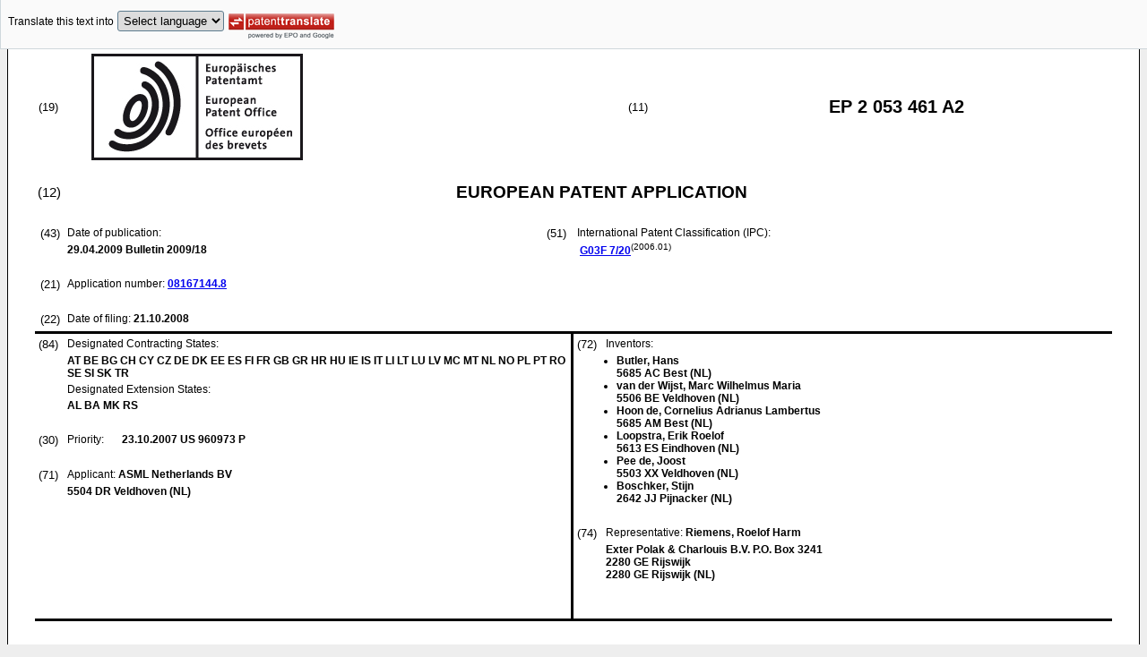

--- FILE ---
content_type: text/html
request_url: https://data.epo.org/publication-server/rest/v1.2/publication-dates/20090429/patents/EP2053461NWA2/document.html
body_size: 14915
content:
<!DOCTYPE html
  PUBLIC "-//W3C//DTD HTML 4.01 Transitional//EN" "http://www.w3.org/TR/html4/loose.dtd">
<html>
   <head>
      <meta http-equiv="Content-Type" content="text/html; charset=UTF-8">
      <meta name="description" content="Lithographic apparatus having an active damping subassembly. - Patent 2053461">
      <title>Lithographic apparatus having an active damping subassembly. - Patent 2053461</title>
      <link rel="stylesheet" type="text/css" href="https://data.epo.org/publication-server/css/ep-patent.css"><script type="text/javascript" src="https://data.epo.org/publication-server/js/resources.js"></script><script type="text/javascript" src="https://data.epo.org/publication-server/js/third-party/eventsource.0.0.12.min.js"></script><script type="text/javascript" src="https://data.epo.org/publication-server/js/third-party/jquery-1.9.0.min.js"></script><script type="text/javascript" src="https://data.epo.org/publication-server/js/third-party/jquery.i18n.properties-min-1.0.9.js"></script><script type="text/javascript" src="https://data.epo.org/publication-server/js/machine-translation-min-1.8.3.js"></script><script type="text/javascript">
            
        // The resources.js has generated a "language" variable in the global scope containing the user's interface language.
        $(document).ready(function () {
          // The Publication Server provides its own proxy to the translation service.
	epo.translate.configuration.serviceUrl = "https://data.epo.org/publication-server/pt";
        // Display the Publication Server disclaimer in the toolbar only in maximized view
        epo.translate.configuration.disclaimer = ! ! epo.util.UriUtils.getParameterByName("disclaimer");
        // Define event handlers in order to notify the publication server wrapping page about user actions in the toolbar in the iframe
        var handlers = {
          onToolbarInitialized: function (disclaimer) {
            if (! ! parent && ! ! parent.onToolbarInitialized) {
              parent.onToolbarInitialized(disclaimer);
            }
          },
          onTranslationReset: function (disclaimer) {
            if (! ! parent && ! ! parent.onTranslationReset) {
              parent.onTranslationReset(disclaimer);
            }
          },
          onTranslationStarted: function (language, disclaimer) {
            if (! ! parent && ! ! parent.onTranslationStarted) {
              parent.onTranslationStarted(language, disclaimer);
            }
          }
        };
	var path = "2009/18/DOC/EPNWA2/EP08167144NWA2/EP08167144NWA2.xml";
  var lang = "en";
	// EPO provides the translate image
	//epo.translate.configuration.translateImageUrl = "https://data.epo.org/publication-server/proxy/https://www.epo.org/images/epo_google_translate.gif";
        // Initialize the EPO machine translation toolbar
        new epo.translate.MachineTranslation(path, lang, null, $, "epo_translation_toolbar", "patent-content", language, handlers).initialize();
});

        </script></head>
   <body class="t1" lang="en">
      <div id="epo_translation_toolbar"></div>
      <div id="patent-content">
         <table width="100%">
            <tr>
               <td width="55%">
                  <table width="100%" cellspacing="0">
                     <tbody>
                        <tr>
                           <td valign="middle" class="ci2 skiptranslate">(19)</td>
                           <td valign="middle" class="skiptranslate"><img src="https://data.epo.org/publication-server/img/EPO_BL_WORD.jpg"></td>
                        </tr>
                     </tbody>
                  </table>
               </td>
               <td width="5%" class="ci2 skiptranslate">(11)</td>
               <td width="40%" class="inid_11 skiptranslate">EP&nbsp;2&nbsp;053&nbsp;461&nbsp;A2</td>
            </tr>
         </table><br><table width="100%">
            <tr>
               <td width="5%" class="ci1 skiptranslate">(12)</td>
               <td width="95%" class="inid_12">EUROPEAN PATENT APPLICATION</td>
            </tr>
         </table><br><table width="100%">
            <tr>
               <td class="t2c1">
                  <table width="100%">
                     <tr>
                        <td valign="top" width="5%" class="ci2 skiptranslate">(43)</td>
                        <td valign="top" width="95%" class="t2">Date of publication:</td>
                     </tr>
                     <tr>
                        <td></td>
                        <td class="t2 bold skiptranslate"><span class="skiptranslate">29.04.2009</span>&nbsp;Bulletin&nbsp;2009/18</td>
                     </tr>
                  </table><br><table width="100%">
                     <tr>
                        <td valign="top" width="5%" class="ci2 skiptranslate">(21)</td>
                        <td valign="top" width="95%" class="t2">Application number: <span class="bold skiptranslate"><a href="https://register.epo.org/application?number=EP08167144&amp;tab=main&amp;lng=en" TARGET="_blank">08167144.8</a></span></td>
                     </tr>
                  </table><br><table width="100%">
                     <tr>
                        <td valign="top" width="5%" class="ci2 skiptranslate">(22)</td>
                        <td valign="top" width="95%" class="t2">Date of filing:<span class="bold skiptranslate">&nbsp;<span class="skiptranslate">21.10.2008</span></span></td>
                     </tr>
                  </table>
               </td>
               <td class="t2c2">
                  <table width="100%">
                     <tr>
                        <td valign="top" width="5%" class="ci2 skiptranslate">(51)</td>
                        <td valign="top" width="95%" class="t2">International Patent Classification (IPC):&nbsp;
                           <table width="100%">
                              <tr>
                                 <td valign="top" width="50%" class="t2 skiptranslate"><span style="font-weight:bold"><a href="http://www.wipo.int/ipcpub/?level=a&amp;lang=en&amp;symbol=G03F0007200000&amp;priorityorder=yes&amp;refresh=page&amp;version=20060101" target="_blank">G03F<span class="tps">&nbsp;</span>7/20</a></span><sup>(2006.01)</sup><br></td>
                                 <td valign="top" width="50%" class="t2 skiptranslate"></td>
                              </tr>
                           </table>
                        </td>
                     </tr>
                  </table>
               </td>
            </tr>
         </table>
         <table width="100%" cellspacing="0">
            <tr>
               <td valign="top" width="50%" cellspacing="0" style="border-top:3px solid black; border-right:3px solid black">
                  <table width="100%">
                     <tr>
                        <td valign="top" width="5%" class="ci2 skiptranslate">(84)</td>
                        <td valign="top" width="95%" class="t2">Designated Contracting States:</td>
                     </tr>
                     <tr>
                        <td></td>
                        <td class="t2 bold skiptranslate">AT BE BG CH CY CZ DE DK EE ES FI FR GB GR HR HU IE IS IT LI LT LU LV MC MT NL NO PL
                           PT RO SE SI SK TR </td>
                     </tr>
                     <tr>
                        <td></td>
                        <td class="t2">Designated Extension States:</td>
                     </tr>
                     <tr>
                        <td></td>
                        <td class="t2 bold skiptranslate">AL BA MK RS </td>
                     </tr>
                  </table><br><table width="100%">
                     <tr>
                        <td valign="top" width="5%" class="ci2 skiptranslate">(30)</td>
                        <td valign="top" width="10%" class="t2">Priority:</td>
                        <td width="85%" valign="top" class="t2 bold skiptranslate"><span class="skiptranslate">23.10.2007</span>&nbsp;US&nbsp;960973 P<br></td>
                     </tr>
                  </table><br><table width="100%">
                     <tr>
                        <td valign="top" width="5%" class="ci2 skiptranslate">(71)</td>
                        <td valign="top" width="95%" class="t2">Applicant: <span class="bold skiptranslate">ASML Netherlands BV</span></td>
                     </tr>
                     <tr>
                        <td></td>
                        <td class="t2 bold skiptranslate">5504 DR  Veldhoven&nbsp;(NL)</td>
                     </tr>
                  </table><br></td>
               <td valign="top" width="50%" style="border-top:3px solid black">
                  <table width="100%">
                     <tr>
                        <td valign="top" width="5%" class="ci2 skiptranslate">(72)</td>
                        <td valign="top" width="95%" class="t2">Inventors:</td>
                     </tr>
                     <tr>
                        <td></td>
                        <td class="t2 bold skiptranslate">
                           <ul class="li2">
                              <li>Butler, Hans<br>5685 AC Best&nbsp;(NL)</li>
                              <li>van der Wijst, Marc Wilhelmus Maria<br>5506 BE Veldhoven&nbsp;(NL)</li>
                              <li>Hoon de, Cornelius Adrianus Lambertus<br>5685 AM Best&nbsp;(NL)</li>
                              <li>Loopstra, Erik Roelof<br>5613 ES Eindhoven&nbsp;(NL)</li>
                              <li>Pee de, Joost<br>5503 XX Veldhoven&nbsp;(NL)</li>
                              <li>Boschker, Stijn<br>2642 JJ Pijnacker&nbsp;(NL)</li>
                           </ul>
                        </td>
                     </tr>
                  </table><br><table width="100%">
                     <tr>
                        <td valign="top" width="5%" class="ci2 skiptranslate">(74)</td>
                        <td valign="top" width="95%" class="t2">Representative: <span class="bold skiptranslate">Riemens, Roelof Harm&nbsp;</span></td>
                     </tr>
                     <tr>
                        <td></td>
                        <td class="t2 bold skiptranslate">Exter Polak &amp; Charlouis B.V. 
                           P.O. Box 3241<br>2280 GE  Rijswijk<br>2280 GE  Rijswijk&nbsp;(NL)</td>
                     </tr>
                  </table><br></td>
            </tr>
            <tr>
               <td style="border-bottom:3px solid black; border-right:3px solid black ">&nbsp;</td>
               <td valign="bottom" style="border-bottom:3px solid black">&nbsp;</td>
            </tr>
         </table>
         <div><br><br><table width="100%">
               <tr>
                  <td width="5%" class="ci1 skiptranslate">(54)</td>
                  <td class="t1 bold">Lithographic apparatus having an active damping subassembly.</td>
               </tr>
            </table><br><br></div>
         <div>
            <table width="100%">
               <tr>
                  <td width="50%" class="t2"><span class="ci2 skiptranslate"><a name="ABSTRACT">(57)</a></span>&nbsp;A lithographic apparatus includes a projection system to project a patterned radiation
                     beam onto a substrate, and a damping system to dampen a vibration of at least part
                     of the projection system, the damping system including an interface damping mass and
                     an active damping subsystem to dampen a vibration of at least part of the interface
                     damping mass, the interface damping mass connected to the projection system, and the
                     active damping subsystem connected to the interface damping mass, the active damping
                     subsystem including a sensor to measure a position quantity of the interface damping
                     mass and an actuator to exert a force on the interface damping mass based on a signal
                     provided by the sensor. The damping system further includes an interface damping device
                     connected to the interface damping mass and configured to damp a movement of the interface
                     damping mass at an eigenfrequency of the interface damping mass.
                     <br></td>
                  <td><br><img src="https://data.epo.org/publication-server/image?imagePath=2009/18/DOC/EPNWA2/EP08167144NWA2/imgaf001" height="260" width="309"><br></td>
               </tr>
            </table>
         </div>
         <div data-part="description" lang="en">
            <div lang="en"><br><br><a name="DESCRIPTION"><span class="bold">Description</span></a><br><br></div>
            <p style="font-weight:bold">BACKGROUND</p><br><p style="font-weight:bold"><span style="font-weight:bold">Field of the Invention</span></p><br><div><br><span style="font-weight:bold" class="skiptranslate"><a name="p0001"></a>[0001]</span>&nbsp;The present invention relates to a lithographic apparatus and to a projection assembly
               having an improved active damping.<br></div>
            <p style="font-weight:bold"><span style="font-weight:bold">Description of the Related Art</span></p><br><div><br><span style="font-weight:bold" class="skiptranslate"><a name="p0002"></a>[0002]</span>&nbsp;A lithographic apparatus is a machine that applies a desired pattern onto a substrate,
               usually onto a target portion of the substrate. A lithographic apparatus can be used,
               for example, in the manufacture of integrated circuits (ICs). In such a case, a patterning
               device, which is alternatively referred to as a mask or a reticle, may be used to
               generate a circuit pattern to be formed on an individual layer of the IC. This pattern
               can be transferred onto a target portion (e.g. including part of, one, or several
               dies) on a substrate (e.g. a silicon wafer). Transfer of the pattern is typically
               via imaging onto a layer of radiation-sensitive material (resist) provided on the
               substrate. In general, a single substrate will contain a network of adjacent target
               portions that are successively patterned. Conventional lithographic apparatus include
               so-called steppers, in which each target portion is irradiated by exposing an entire
               pattern onto the target portion at once, and so-called scanners, in which each target
               portion is irradiated by scanning the pattern through a radiation beam in a given
               direction (the "scanning"-direction) while synchronously scanning the substrate parallel
               or anti-parallel to this direction. It is also possible to transfer the pattern from
               the patterning device to the substrate by imprinting the pattern onto the substrate.<br></div>
            <div><br><span style="font-weight:bold" class="skiptranslate"><a name="p0003"></a>[0003]</span>&nbsp;The high accuracy and high resolution currently aimed at in lithography may require
               an accurate positioning of parts of the lithographic apparatus such as the reticle
               stage to hold the patterning device (e.g. mask), the projection system and the substrate
               table to hold the substrate, with respect to each other. Apart from the positioning
               of e.g. the reticle stage and the substrate table, this also poses requirements on
               the projection system. The projection system in current implementations may consist
               of a carrying structure, such as a lens mount (in case of transmissive optics) or
               a mirror frame (in case of reflective optics) and a plurality of optical elements
               such as lens elements, mirrors, etc. In operation, the projection system may be subject
               to vibrations due to a plurality of causes. As an example, movements of parts in the
               lithographic apparatus may result in vibrations of a frame to which the projection
               system is attached, a movement of a stage such as the substrate stage or the reticle
               stage, or accelerations/decelerations thereof, which may result in a gas stream and/or
               turbulence and/or acoustic waves affecting the projection system. Such disturbances
               may result in vibrations of the projection system as a whole or of parts thereof.
               By such vibrations, displacements of lens elements or mirrors may be caused, which
               may in turn result in an imaging error, i.e. an error in the projection of the pattern
               on the substrate.<br></div>
            <div><br><span style="font-weight:bold" class="skiptranslate"><a name="p0004"></a>[0004]</span>&nbsp;Commonly, a damping system is provided to dampen vibrations of the projection system
               or parts thereof. Thereto, a damping system may be provided as known in many forms.
               In a configuration, the damping system may include an interface damping mass to absorb
               vibrations of at least part of the projection system, as well as an active damping
               subsystem to dampen a vibration of at least part of the interface damping mass. With
               this, the interface damping mass is connected to the projection system, and the active
               damping subsystem is connected to the interface damping mass. In this document, the
               term active damping system is to be understood as a damping system which includes
               a sensor to detect an effect of a vibration (e.g. a position sensor, velocity sensor,
               acceleration sensor, etc) and an actuator to act on the structure to be damped or
               a part thereof, the actuator being driven by e.g. a controller in dependency of a
               signal provided by the sensor. By driving the actuator in dependency of the signal
               provided by the sensor, an effect of vibrations on the projection system and/or the
               interface damping mass connected therewith, may be reduced or cancelled to a certain
               extent. An example of such an active damping system may be provided by a feedback
               loop: the sensor to provide a position quantity, such as a position, speed, acceleration,
               jerk, etc of the interface damping mass or a part thereof, the controller being provided
               with the position quantity and generating a controller output signal to drive the
               actuator, the actuator in turn acting on the interface damping mass or the part thereof
               so that a feedback loop is provided. The controller may be formed by any type of controller
               and may be implemented in the software to be executed by a microprocessor, microcontroller,
               or any other programmable device, or may be implemented by dedicated hardware.<br></div>
            <div><br><span style="font-weight:bold" class="skiptranslate"><a name="p0005"></a>[0005]</span>&nbsp;It is desirable to stabilize the feedback loop, i.e. to achieve a frequency behavior
               of the feedback loop wherein internal resonances are prevented. At the same time,
               a high bandwidth of the active damping system is desired, as a high bandwidth of the
               active damping system will allow to suppress vibrations within such high bandwidth.
               Due to the ever increasing demands on speed of the lithographic apparatus, movements
               in the lithographic apparatus tend to take place at a higher speed and consequently
               involving faster transients, which may result in a generation of vibrations at increasingly
               higher frequencies. Therefore, a demand comes forward towards a higher bandwidth of
               the active damping system. For the damping system to work properly, the interface
               damping mass needs to behave like a rigid body over a very large frequency range.
               However, the interface damping mass, for example a solid block of steel or other material,
               already has internal dynamic behavior. If for example the interface damping mass weighs
               10 kg, then a minimum internal resonance frequency of the interface damping mass may
               lie around 15 kHz. This resonance frequency is visible in the transfer functions of
               the entire damping system, and limits the achievable performance.<br></div>
            <div><br><span style="font-weight:bold" class="skiptranslate"><a name="p0006"></a>[0006]</span>&nbsp;The projection system housing may due to external forces, such as forces caused by
               mechanical vibrations, acoustics, air flows, be excited at the eigenfrequencies of
               one or more lens elements arranged in the projection system housing. The resulting
               movements of the projection system housing will be taken into account in the servo
               control loop of the substrate and/or patterning device support, which attempts to
               position the support with respect to the projection system housing. However, the frequency
               with which the projection system housing vibrates may be too high for the support
               to follow, hence inducing imaging errors because the relative position of the support
               and the projection system housing is not according to the desired position. Alternatively,
               an increased settling time of the servo systems could be used to wait until the projection
               system housing stops vibrating, which settling time would have to be large since these
               lens elements are mounted in the projection system housing with a mounting having
               a low damping. As a result the overall throughput of the lithographic apparatus is
               negatively influenced.<br></div>
            <p style="font-weight:bold">SUMMARY</p><br><div><br><span style="font-weight:bold" class="skiptranslate"><a name="p0007"></a>[0007]</span>&nbsp;It is desirable to provide a lithographic apparatus in which the imaging accuracy
               and/or the throughput is improved.<br></div>
            <div><br><span style="font-weight:bold" class="skiptranslate"><a name="p0008"></a>[0008]</span>&nbsp;According to an embodiment of the invention, there is provided a lithographic apparatus
               including an illumination system configured to condition a radiation beam; a support
               constructed to support a patterning device, the patterning device being capable of
               imparting the radiation beam with a pattern in its cross-section to form a patterned
               radiation beam; a substrate table constructed to hold a substrate; a projection system
               configured to project the patterned radiation beam onto a target portion of the substrate;
               and a damping system to dampen a vibration of at least part of the projection system,
               the damping system including an interface damping mass and an active damping subsystem
               to dampen a vibration of at least part of the interface damping mass, the interface
               damping mass being connected to the projection system, and the active damping subsystem
               being connected to the interface damping mass, the active damping subsystem including
               a combination of a sensor to measure a position quantity of the interface damping
               mass and an actuator to exert forces on the interface damping mass in dependency of
               signals provided by the sensor, wherein the damping system further includes an interface
               damping device which is connected to the interface damping mass and which is configured
               to damp movements of the interface damping mass at an eigenfrequency of the interface
               damping mass.<br></div>
            <div><br><span style="font-weight:bold" class="skiptranslate"><a name="p0009"></a>[0009]</span>&nbsp;In another embodiment of the invention, there is provided a lithographic apparatus
               including an illumination system configured to condition a radiation beam; a support
               constructed to support a patterning device, the patterning device being capable of
               imparting the radiation beam with a pattern in its cross-section to form a patterned
               radiation beam; a substrate table constructed to hold a substrate; a projection system
               configured to project the patterned radiation beam onto a target portion of the substrate;
               and a damping system to dampen a vibration of at least part of the projection system,
               the damping system including an interface damping mass and an active damping subsystem
               to dampen a vibration of at least part of the interface damping mass, the interface
               damping mass being connected to the projection system, and the active damping subsystem
               being connected to the interface damping mass, the active damping subsystem including
               a combination of a sensor to measure a position quantity of the interface damping
               mass and an actuator to exert forces on the interface damping mass in dependency of
               signals provided by the sensor, the active damping subsystem including a reaction
               mass for the actuator to exert a counterforce upon in dependency of signals provided
               by the sensor, wherein the reaction mass is guided with a substantially friction free
               bearing in a translational direction with respect to the interface damping mass.<br></div>
            <div><br><span style="font-weight:bold" class="skiptranslate"><a name="p0010"></a>[0010]</span>&nbsp;According to a further embodiment of the invention, there is provided a projection
               system including a damping system to dampen a vibration of at least part of the projection
               system, the damping system including an interface damping mass and an active damping
               subsystem to dampen a vibration of at least part of the interface damping mass, the
               interface damping mass being connected to the projection system, and the active damping
               subsystem being connected to the interface damping mass, the active damping subsystem
               including a combination of a sensor to measure a position quantity of the interface
               damping mass and an actuator to exert forces on the interface damping mass in dependency
               of signals provided by the sensor, wherein the damping system further includes an
               interface damping device which is connected to the interface damping mass and which
               is configured to damp movements of the interface damping mass at an eigenfrequency
               of the interface damping mass.<br></div>
            <div><br><span style="font-weight:bold" class="skiptranslate"><a name="p0011"></a>[0011]</span>&nbsp;According to a still further embodiment of the invention, there is provided a projection
               system including a damping system to dampen a vibration of at least part of the projection
               system, the damping system including an interface damping mass and an active damping
               subsystem to dampen a vibration of at least part of the interface damping mass, the
               interface damping mass being connected to the projection system, and the active damping
               subsystem being connected to the interface damping mass, the active damping subsystem
               including a combination of a sensor to measure a position quantity of the interface
               damping mass and an actuator to exert forces on the interface damping mass in dependency
               of signals provided by the sensor, the active damping subsystem including a reaction
               mass for the actuator to exert a counterforce upon in dependency of signals provided
               by the sensor, wherein the reaction mass is guided with a substantially friction free
               bearing in a translational direction with respect to the interface damping mass.<br></div>
            <p style="font-weight:bold">BRIEF DESCRIPTION OF THE DRAWINGS</p><br><div><br><span style="font-weight:bold" class="skiptranslate"><a name="p0012"></a>[0012]</span>&nbsp;Embodiments of the invention will now be described, by way of example only, with
               reference to the accompanying schematic drawings in which corresponding reference
               symbols indicate corresponding parts, and in which:<br></div>
            <div><br><span style="font-weight:bold" class="skiptranslate"><a name="p0013"></a>[0013]</span>&nbsp;Figure 1 depicts a lithographic apparatus according to an embodiment of the invention;<br></div>
            <div><br><span style="font-weight:bold" class="skiptranslate"><a name="p0014"></a>[0014]</span>&nbsp;Figure 2 shows a schematic view of a damping system with a tuned mass damper connected
               thereto according to an embodiment of the invention;<br></div>
            <div><br><span style="font-weight:bold" class="skiptranslate"><a name="p0015"></a>[0015]</span>&nbsp;Figure 3 shows a schematic view of a guiding structure for the reaction mass of Figure
               2 with respect to the interface damping mass according to an embodiment of the invention;<br></div>
            <div><br><span style="font-weight:bold" class="skiptranslate"><a name="p0016"></a>[0016]</span>&nbsp;Figure 4 shows a schematic view of a guiding structure for the reaction mass of Figure
               2 with respect to the interface damping mass according to an embodiment of the invention;
               and<br></div>
            <div><br><span style="font-weight:bold" class="skiptranslate"><a name="p0017"></a>[0017]</span>&nbsp;Figure 5 shows a schematic view of a damping system with a tuned mass damper connected
               thereto according to an embodiment of the invention.<br></div>
            <p style="font-weight:bold">DETAILED DESCRIPTION</p><br><div><br><span style="font-weight:bold" class="skiptranslate"><a name="p0018"></a>[0018]</span>&nbsp;Figure 1 schematically depicts a lithographic apparatus according to one embodiment
               of the invention. The apparatus includes an illumination system (illuminator) IL configured
               to condition a radiation beam B (e.g. UV radiation or any other suitable radiation),
               a support structure or pattern support or support (e.g. a mask table) MT constructed
               to support a patterning device (e.g. a mask) MA and connected to a first positioning
               device PM configured to accurately position the patterning device in accordance with
               certain parameters. The apparatus also includes a substrate table (e.g. a wafer table)
               WT or "substrate support" constructed to hold a substrate (e.g. a resist-coated wafer)
               W and connected to a second positioning device PW configured to accurately position
               the substrate in accordance with certain parameters. The apparatus further includes
               a projection system (e.g. a refractive projection lens system) PS configured to project
               a pattern imparted to the radiation beam B by patterning device MA onto a target portion
               C (e.g. including one or more dies) of the substrate W.<br></div>
            <div><br><span style="font-weight:bold" class="skiptranslate"><a name="p0019"></a>[0019]</span>&nbsp;The illumination system may include various types of optical components, such as
               refractive, reflective, magnetic, electromagnetic, electrostatic or other types of
               optical components, or any combination thereof, for directing, shaping, or controlling
               radiation.<br></div>
            <div><br><span style="font-weight:bold" class="skiptranslate"><a name="p0020"></a>[0020]</span>&nbsp;The support structure holds the patterning device in a manner that depends on the
               orientation of the patterning device, the design of the lithographic apparatus, and
               other conditions, such as for example whether or not the patterning device is held
               in a vacuum environment. The support structure can use mechanical, vacuum, electrostatic
               or other clamping techniques to hold the patterning device. The support structure
               may be a frame or a table, for example, which may be fixed or movable as required.
               The support structure may ensure that the patterning device is at a desired position,
               for example with respect to the projection system. Any use of the terms "reticle"
               or "mask" herein may be considered synonymous with the more general term "patterning
               device."<br></div>
            <div><br><span style="font-weight:bold" class="skiptranslate"><a name="p0021"></a>[0021]</span>&nbsp;The term "patterning device" used herein should be broadly interpreted as referring
               to any device that may be used to impart a radiation beam with a pattern in its cross-section
               so as to create a pattern in a target portion of the substrate. It should be noted
               that the pattern imparted to the radiation beam may not exactly correspond to the
               desired pattern in the target portion of the substrate, for example if the pattern
               includes phase-shifting features or so called assist features. Generally, the pattern
               imparted to the radiation beam will correspond to a particular functional layer in
               a device being created in the target portion, such as an integrated circuit.<br></div>
            <div><br><span style="font-weight:bold" class="skiptranslate"><a name="p0022"></a>[0022]</span>&nbsp;The patterning device may be transmissive or reflective. Examples of patterning devices
               include masks, programmable mirror arrays, and programmable LCD panels. Masks are
               well known in lithography, and include mask types such as binary, alternating phase-shift,
               and attenuated phase-shift, as well as various hybrid mask types. An example of a
               programmable mirror array employs a matrix arrangement of small mirrors, each of which
               can be individually tilted so as to reflect an incoming radiation beam in different
               directions. The tilted mirrors impart a pattern in a radiation beam which is reflected
               by the mirror matrix.<br></div>
            <div><br><span style="font-weight:bold" class="skiptranslate"><a name="p0023"></a>[0023]</span>&nbsp;The term "projection system" used herein should be broadly interpreted as encompassing
               any type of projection system, including refractive, reflective, catadioptric, magnetic,
               electromagnetic and electrostatic optical systems, or any combination thereof, as
               appropriate for the exposure radiation being used, or for other factors such as the
               use of an immersion liquid or the use of a vacuum. Any use of the term "projection
               lens" herein may be considered as synonymous with the more general term "projection
               system".<br></div>
            <div><br><span style="font-weight:bold" class="skiptranslate"><a name="p0024"></a>[0024]</span>&nbsp;As here depicted, the apparatus is of a transmissive type (e.g. employing a transmissive
               mask). Alternatively, the apparatus may be of a reflective type (e.g. employing a
               programmable mirror array of a type as referred to above, or employing a reflective
               mask).<br></div>
            <div><br><span style="font-weight:bold" class="skiptranslate"><a name="p0025"></a>[0025]</span>&nbsp;The lithographic apparatus may be of a type having two (dual stage) or more substrate
               tables or "substrate supports" (and/or two or more mask tables or "mask supports").
               In such "multiple stage" machines the additional tables or supports may be used in
               parallel, or preparatory steps may be carried out on one or more tables or supports
               while one or more other tables or supports are being used for exposure.<br></div>
            <div><br><span style="font-weight:bold" class="skiptranslate"><a name="p0026"></a>[0026]</span>&nbsp;The lithographic apparatus may also be of a type wherein at least a portion of the
               substrate may be covered by a liquid having a relatively high refractive index, e.g.
               water, so as to fill a space between the projection system and the substrate. An immersion
               liquid may also be applied to other spaces in the lithographic apparatus, for example,
               between the patterning device (e.g. mask) and the projection system. Immersion techniques
               can be used to increase the numerical aperture of projection systems. The term "immersion"
               as used herein does not mean that a structure, such as a substrate, must be submerged
               in liquid, but rather only means that a liquid is located between the projection system
               and the substrate during exposure.<br></div>
            <div><br><span style="font-weight:bold" class="skiptranslate"><a name="p0027"></a>[0027]</span>&nbsp;Referring to Figure 1, the illuminator IL receives a radiation beam from a radiation
               source SO. The source and the lithographic apparatus may be separate entities, for
               example when the source is an excimer laser. In such cases, the source is not considered
               to form part of the lithographic apparatus and the radiation beam is passed from the
               source SO to the illuminator IL with the aid of a beam delivery system BD including,
               for example, suitable directing mirrors and/or a beam expander. In other cases the
               source may be an integral part of the lithographic apparatus, for example when the
               source is a mercury lamp. The source SO and the illuminator IL, together with the
               beam delivery system BD if required, may be referred to as a radiation system.<br></div>
            <div><br><span style="font-weight:bold" class="skiptranslate"><a name="p0028"></a>[0028]</span>&nbsp;The illuminator IL may include an adjuster AD configured to adjust the angular intensity
               distribution of the radiation beam. Generally, at least the outer and/or inner radial
               extent (commonly referred to as σ-outer and σ-inner, respectively) of the intensity
               distribution in a pupil plane of the illuminator can be adjusted. In addition, the
               illuminator IL may include various other components, such as an integrator IN and
               a condenser CO. The illuminator may be used to condition the radiation beam, to have
               a desired uniformity and intensity distribution in its cross-section.<br></div>
            <div><br><span style="font-weight:bold" class="skiptranslate"><a name="p0029"></a>[0029]</span>&nbsp;The radiation beam B is incident on the patterning device (e.g., mask) MA, which
               is held on the support structure (e.g., mask table) MT, and is patterned by the patterning
               device. Having traversed the patterning device (e.g. mask) MA, the radiation beam
               B passes through the projection system PS, which focuses the beam onto a target portion
               C of the substrate W. With the aid of the second positioning device PW and position
               sensor IF (e.g. an interferometric device, linear encoder or capacitive sensor), the
               substrate table WT can be moved accurately, e.g. so as to position different target
               portions C in the path of the radiation beam B. Similarly, the first positioning device
               PM and another position sensor (which is not explicitly depicted in Figure 1) can
               be used to accurately position the patterning device (e.g. mask) MA with respect to
               the path of the radiation beam B, e.g. after mechanical retrieval from a mask library,
               or during a scan. In general, movement of the support structure (e.g. mask table)
               MT may be realized with the aid of a long-stroke module (coarse positioning) and a
               short-stroke module (fine positioning), which form part of the first positioning device
               PM. Similarly, movement of the substrate table WT or "substrate support" may be realized
               using a long-stroke module and a short-stroke module, which form part of the second
               positioner PW. In the case of a stepper (as opposed to a scanner) the support structure
               (e.g. mask table) MT may be connected to a short-stroke actuator only, or may be fixed.
               Patterning device (e.g. mask) MA and substrate W may be aligned using mask alignment
               marks M1, M2 and substrate alignment marks P1, P2. Although the substrate alignment
               marks as illustrated occupy dedicated target portions, they may be located in spaces
               between target portions (these are known as scribe-lane alignment marks). Similarly,
               in situations in which more than one die is provided on the patterning device (e.g.
               mask) MA, the mask alignment marks may be located between the dies.<br></div>
            <div><br><span style="font-weight:bold" class="skiptranslate"><a name="p0030"></a>[0030]</span>&nbsp;The depicted apparatus could be used in at least one of the following modes:
               
               <ol class="no-bullet">
                  <li style="position:relative">1. In step mode, the support structure (e.g. mask table) MT or "mask support" and
                     the substrate table WT or "substrate support" are kept essentially stationary, while
                     an entire pattern imparted to the radiation beam is projected onto a target portion
                     C at one time (i.e. a single static exposure). The substrate table WT or "substrate
                     support" is then shifted in the X and/or Y direction so that a different target portion
                     C can be exposed. In step mode, the maximum size of the exposure field limits the
                     size of the target portion C imaged in a single static exposure.</li>
                  <li style="position:relative">2. In scan mode, the support structure (e.g. mask table) MT or "mask support" and
                     the substrate table WT or "substrate support" are scanned synchronously while a pattern
                     imparted to the radiation beam is projected onto a target portion C (i.e. a single
                     dynamic exposure). The velocity and direction of the substrate table WT or "substrate
                     support" relative to the mask table MT or "mask support" may be determined by the
                     (de-)magnification and image reversal characteristics of the projection system PS.
                     In scan mode, the maximum size of the exposure field limits the width (in the non-scanning
                     direction) of the target portion in a single dynamic exposure, whereas the length
                     of the scanning motion determines the height (in the scanning direction) of the target
                     portion.</li>
                  <li style="position:relative">3. In another mode, the support structure (e.g. mask table) MT or "mask support" is
                     kept essentially stationary holding a programmable patterning device, and the substrate
                     table WT or "substrate support" is moved or scanned while a pattern imparted to the
                     radiation beam is projected onto a target portion C. In this mode, generally a pulsed
                     radiation source is employed and the programmable patterning device is updated as
                     required after each movement of the substrate table WT or "substrate support" or in
                     between successive radiation pulses during a scan. This mode of operation may be readily
                     applied to maskless lithography that utilizes programmable patterning device, such
                     as a programmable mirror array of a type as referred to above.</li>
               </ol><br></div>
            <div><br><span style="font-weight:bold" class="skiptranslate"><a name="p0031"></a>[0031]</span>&nbsp;Combinations and/or variations on the above described modes of use or entirely different
               modes of use may also be employed.<br></div>
            <div><br><span style="font-weight:bold" class="skiptranslate"><a name="p0032"></a>[0032]</span>&nbsp;Figure 2 depicts a highly schematic view of a projection system PS in accordance
               with an embodiment of the invention. The projection system PS may be held in a metrology
               frame by any suitable devices, e.g. including a rigid mounting, a resilient mounting,
               etc. An interface damping mass IDM which may include any object, preferably a rigid
               mass, is connected to the projecting system PS. A vibration of the projection system
               PS results in a vibration of the interface damping mass IDM. Such vibration of the
               interface damping mass IDM is sensed by a sensor SENS of an active damping subsystem,
               which may include any type of vibration sensor, such as a position measurement sensor,
               a velocity measurement sensor, an acceleration measurement sensor, etc. An actuator
               ACT of the active damping subsystem is provided which acts on the interface damping
               mass IDM. In this embodiment, the actuator is connected between a reaction mass RM
               of the active damping subsystem and the interface damping mass IDM. It is noted that
               any other reaction body such as, for example, a base frame of the lithographic apparatus
               or other reference may also be used for the actuator ACT to exert its counterforces
               upon. The actuator ACT may include any suitable type of actuator, such as a piezo
               electric actuator, a motor, etc. In a preferred embodiment, use is made of a Lorentz
               actuator, as thereby a contactless actuator may be provided which does not provide
               for a mechanical contact between the reaction mass RM and the interface damping mass
               IDM, as the Lorentz actuator may provide for a contactless exertion with respective
               parts connected to the reaction mass RM and the interface damping mass IDM respectively.<br></div>
            <div><br><span style="font-weight:bold" class="skiptranslate"><a name="p0033"></a>[0033]</span>&nbsp;The actuator is to be driven (e.g. using a suitable controller) in dependency of,
               i.e. based on, a signal provided by the sensor SENS, the output signal of the sensor
               SENS thereby providing an input signal to the controller (not shown in Figure 2).<br></div>
            <div><br><span style="font-weight:bold" class="skiptranslate"><a name="p0034"></a>[0034]</span>&nbsp;The frequency behavior, as observed from the actuator ACT to the sensor SENS, is
               dominated by the interface damping mass IDM. It is desirable that the interface damping
               mass IDM forms a rigid body mass, at least in a frequency band of the active damping
               system, which will result in the sensor SENS and actuator ACT to observe a transfer
               function substantially corresponding to a rigid body mass. Effectively, as seen from
               the sensor SENS and actuator ACT, the resonant behavior of the projection system PS
               is masked by the presence of the interface damping mass IDM which is effectively interposed
               between the sensor SENS and actuator ACT on the one hand and the projection system
               PS on the other hand. As a consequence, a phase of the transfer function as of the
               frequency will show a more constant behavior, thereby possibly favoring a stable behavior
               of the active damping system including the sensor SENS and the actuator ACT.<br></div>
            <div><br><span style="font-weight:bold" class="skiptranslate"><a name="p0035"></a>[0035]</span>&nbsp;The interface damping mass IDM may be connected to the projection system PS via a
               resilient connection, including e.g. a spring, such as a damped spring. Preferably
               the interface damping mass IDM is coupled with approximately 1-2 kHz to the projection
               system PS. Thereby, an effective decoupling of the vibrations and resonances of parts
               of the projection system PS may be provided.<br></div>
            <div><br><span style="font-weight:bold" class="skiptranslate"><a name="p0036"></a>[0036]</span>&nbsp;The interface damping mass IDM may be connected to any relevant part of the projection
               system PS, in a practical implementation of a transmissive projection system, the
               damping mass may be connected to a lens mount (i.e. a mount for a plurality of lens
               elements thereof). In the case of a reflective projection system, the interface damping
               mass IDM may be connected e.g. to a frame holding one or more of the mirrors. Thereby,
               the projection system PS and its constituting parts may be effectively damped, as
               connecting the interface damping mass (and therefore connecting the active damping
               system) to the lens mount or frame may have effect on a plurality of constituting
               parts of the projection system, e.g. lens elements, mirrors, etc, as these constituting
               elements are all in turn connected to the lens mount or reference frame.<br></div>
            <div><br><span style="font-weight:bold" class="skiptranslate"><a name="p0037"></a>[0037]</span>&nbsp;A mass of the interface damping mass IDM preferably is selected between about 0,001
               and 0,1 times a mass of the projection system PS, more preferably between about 0,001
               and 0,01 times the mass of the projection system PS, as thereby the frequency of the
               interface damping mass IDM may be provided in a frequency range being within a desired
               bandwidth of the active damping system, thereby favoring a stable closed loop operation
               of the active damping system.<br></div>
            <div><br><span style="font-weight:bold" class="skiptranslate"><a name="p0038"></a>[0038]</span>&nbsp;The reaction mass RM may be connected to the interface damping mass IDM via a damped
               spring. Above a resonance frequency of the spring, the reaction mass RM will substantially
               be stationary when actuating the actuator ACT, and hence allows exerting a force on
               the projection system PS. The reaction mass RM preferably is coupled with zero stiffness
               (0 Hz) to the interface damping mass IDM, but in practice a frequency range of about
               10-20 Hz is acceptable.<br></div>
            <div><br><span style="font-weight:bold" class="skiptranslate"><a name="p0039"></a>[0039]</span>&nbsp;According to an embodiment of the invention, some particular resonances in the interface
               damping mass IDM, that is to say eigenfrequencies of the interface damping mass IDM,
               are dampened by connecting a passive interface damping device to the interface damping
               mass IDM. In the embodiment shown in Figure 2, this passive interface damping device
               is formed by a tuned mass damper TMD. The tuned mass damper TMD is arranged externally
               of the interface damping mass IDM, and includes a mass M which is connected via a
               spring S and a damper D to the interface damping mass IDM. The mass M, the spring
               S and the damper D are chosen such that movement of the interface damping mass IDM
               at the selected eigenfrequency is substantially damped. As a result, the frequency
               transfer functions from actuator ACT to sensor SENS is no longer disturbed by the
               internal resonance frequency of the IDM. This allows the controller that calculates
               a force F of actuator ACT based on a measurement value from sensor SENS to have a
               higher gain and hence improves the damping performance of the device. Hence, the position
               of the interface damping mass IDM and thus also of the projection system PS is more
               stable and the servo system of the substrate support and/or patterning device may
               more easily follow the position of the projection system PS, therewith making smaller
               imaging errors and a higher throughput in the lithographic apparatus possible. Also,
               vibrations of internal elements in the projection system PS are reduced, and hence
               the imaging performance of the projection system PS is further improved.<br></div>
            <div><br><span style="font-weight:bold" class="skiptranslate"><a name="p0040"></a>[0040]</span>&nbsp;The tuned mass damper shown in Figure 2 is tuned at the internal eigenfrequency of
               the interface damping mass IDM. The minimum eigenfrequency of the interface damping
               mass IDM lies typically in the range of about 10-20 kHz, in particular around 15 kHz,
               depending on the mass of the IDM and the used material, which influences the internal
               stiffness of the IDM.<br></div>
            <div><br><span style="font-weight:bold" class="skiptranslate"><a name="p0041"></a>[0041]</span>&nbsp;In view of the relative large mass of the projection system PS, the mass used for
               the tuned mass damper is relatively small due to the provision of the interface damping
               mass IDM. Any mass suitable to serve as a tuned mass damper according to an embodiment
               of the invention may be applied. The "tuned mass" preferably weighs between about
               5-15%, more in particular approximately about 10%, of the interface damping mass IDM.
               If, for example, the interface damping mass IDM is approximately 10 kg, then the tuned
               mass damper TMD preferably weighs approximately 1 kg. Hence the tuned mass damper
               may have a much higher internal eigenfrequency. Thus, the internal resonances of the
               interface damping mass IDM are efficiently damped, allowing higher controller bandwidth
               and hence a higher damping performance of the damping system for the projection system
               PS.<br></div>
            <div><br><span style="font-weight:bold" class="skiptranslate"><a name="p0042"></a>[0042]</span>&nbsp;The reaction mass RM may be coupled to the interface damping mass IDM with, for example,
               leaf springs (see Figure 3). However, such a spring construction has an eigenfrequency
               of approximately 15 Hz, and, therefore, it may not be possible to use the damping
               system for low frequencies. Lowering the stiffness of the leaf springs would lower
               this frequency, but would also decrease parasitic resonance frequencies (tilt modes)
               of the reaction mass RM. These modes are currently around 15 kHz, and lowering this
               frequency would severely decrease the controllability of the damping system. To overcome
               this, according to another embodiment of the invention, the reaction mass RM may be
               guided with a substantially friction free contactless bearing in a translational direction
               with respect to the interface damping mass. Figure 4 shows an embodiment wherein a
               passive magnetic bearing is used to guide the reaction mass RM with respect to the
               interface damping mass IDM. With this, both the reaction mass RM and the interface
               damping mass IDM are provided with oppositely directed magnets MGN. The magnets MGN
               may include permanent magnets and/or electromagnets. The interface damping mass IDM
               preferably includes a funnel shaped guiding structure delimiting the reaction mass
               RM both downwards and sideways of the horizontal translational direction for the reaction
               mass RM. Between the bottom and side walls of this guiding structure and reaction
               mass the respective magnets MGN are provided.<br></div>
            <div><br><span style="font-weight:bold" class="skiptranslate"><a name="p0043"></a>[0043]</span>&nbsp;The mass of the reaction mass RM may act as a vertical pretension, and is sufficient
               to keep the mover inside the guiding structure of the interface damping mass IDM.
               Alternatively, other forms of contactless bearings could be used, for example, using
               a hydrostatic bearing or air bearing. The contactless bearing reduces the lowest eigenfrequencies
               to almost zero, making it possible for the damping system to perform at even lower
               frequencies. It is noted that this aspect of the substantially friction free bearing
               for the reaction mass is beneficial for all kinds of uses of such an active damping
               subsystem for an interface damping mass, and may both be used in a damping system
               with or without an interface damping device, which is connected to the interface damping
               mass and which is configured to damp movements of the interface damping mass at an
               eigenfrequency of the interface damping mass.<br></div>
            <div><br><span style="font-weight:bold" class="skiptranslate"><a name="p0044"></a>[0044]</span>&nbsp;Besides the embodiments shown numerous variants are possible. For example the interface
               damping mass may also include a damping material added to the interface damping mass,
               in particular between different parts thereof, the damping material being configured
               to damp movements of the interface damping mass at eigenfrequencies thereof.<br></div>
            <div><br><span style="font-weight:bold" class="skiptranslate"><a name="p0045"></a>[0045]</span>&nbsp;As shown in Figure 5, the damping material may for example be a visco-elastic material
               VEM, provided between two parts of the interface damping mass IDM, and configured
               to damp movements of the two-part interface damping mass IDM at the eigenfrequency
               thereof.<br></div>
            <div><br><span style="font-weight:bold" class="skiptranslate"><a name="p0046"></a>[0046]</span>&nbsp;Instead of using a spring and damper, the tuned mass damper may also be connected
               to the interface damping mass using any other defined resilient connection and damping
               construction. For example, the resilient connection may be a connection with a certain
               defined stiffness, and the damping construction might be a visco-elastic material
               providing a damping of a few percent. Furthermore, the effect of the tuned mass damper
               has been explained with reference to one degree of freedom. The same effect may be
               obtained for other degrees of freedom by providing a damping device being capable
               of damping movement in more than one degree of freedom and/or by providing different
               damping devices for different degrees of freedom.<br></div>
            <div><br><span style="font-weight:bold" class="skiptranslate"><a name="p0047"></a>[0047]</span>&nbsp;Although in the above, embodiments of the invention have been described with reference
               to a projection system of a lithographic apparatus, some embodiments of the invention
               may be applied to any projection system, or even more generally to any structure which
               is to be mechanically damped by an active damping system. Thus, embodiments of the
               invention described in this document may be provided as lithographic apparatus including
               a projection system and an active damping system, as a projection assembly including
               a projection system and an active system, and as a combination of a structure and
               an active damping system to dampen the structure.<br></div>
            <div><br><span style="font-weight:bold" class="skiptranslate"><a name="p0048"></a>[0048]</span>&nbsp;Although specific reference may be made in this text to the use of lithographic apparatus
               in the manufacture of ICs, it should be understood that the lithographic apparatus
               described herein may have other applications, such as the manufacture of integrated
               optical systems, guidance and detection patterns for magnetic domain memories, flat-panel
               displays, liquid-crystal displays (LCDs), thin-film magnetic heads, etc. The skilled
               artisan will appreciate that, in the context of such alternative applications, any
               use of the terms "wafer" or "die" herein may be considered as synonymous with the
               more general terms "substrate" or "target portion", respectively. The substrate referred
               to herein may be processed, before or after exposure, in for example a track (a tool
               that typically applies a layer of resist to a substrate and develops the exposed resist),
               a metrology tool and/or an inspection tool. Where applicable, the disclosure herein
               may be applied to such and other substrate processing tools. Further, the substrate
               may be processed more than once, for example in order to create a multi-layer IC,
               so that the term substrate used herein may also refer to a substrate that already
               contains multiple processed layers.<br></div>
            <div><br><span style="font-weight:bold" class="skiptranslate"><a name="p0049"></a>[0049]</span>&nbsp;Although specific reference may have been made above to the use of embodiments of
               the invention in the context of optical lithography, it will be appreciated that embodiments
               of the invention may be used in other applications, for example imprint lithography,
               and where the context allows, is not limited to optical lithography. In imprint lithography
               a topography in a patterning device defines the pattern created on a substrate. The
               topography of the patterning device may be pressed into a layer of resist supplied
               to the substrate whereupon the resist is cured by applying electromagnetic radiation,
               heat, pressure or a combination thereof. The patterning device is moved out of the
               resist leaving a pattern in it after the resist is cured.<br></div>
            <div><br><span style="font-weight:bold" class="skiptranslate"><a name="p0050"></a>[0050]</span>&nbsp;The terms "radiation" and "beam" used herein encompass all types of electromagnetic
               radiation, including ultraviolet (UV) radiation (e.g. having a wavelength of or about
               365, 248, 193, 157 or 126 nm) and extreme ultra-violet (EUV) radiation (e.g. having
               a wavelength in the range of 5-20 nm), as well as particle beams, such as ion beams
               or electron beams.<br></div>
            <div><br><span style="font-weight:bold" class="skiptranslate"><a name="p0051"></a>[0051]</span>&nbsp;The term "lens", where the context allows, may refer to any one or combination of
               various types of optical components, including refractive, reflective, magnetic, electromagnetic
               and electrostatic optical components.<br></div>
            <div><br><span style="font-weight:bold" class="skiptranslate"><a name="p0052"></a>[0052]</span>&nbsp;While specific embodiments of the invention have been described above, it will be
               appreciated that the invention may be practiced otherwise than as described. For example,
               the invention may take the form of a computer program containing one or more sequences
               of machine-readable instructions describing a method as disclosed above, or a data
               storage medium (e.g. semiconductor memory, magnetic or optical disk) having such a
               computer program stored therein.<br></div>
            <div><br><span style="font-weight:bold" class="skiptranslate"><a name="p0053"></a>[0053]</span>&nbsp;The descriptions above are intended to be illustrative, not limiting. Thus, it will
               be apparent to one skilled in the art that modifications may be made to the invention
               as described without departing from the scope of the claims set out below.<br></div>
         </div>
         <div lang="en" data-part="claims">
            <div lang="en"><br><br><a name="claims01"><span class="bold">Claims</span></a><br><br></div>
            <div><span class="bold skiptranslate">1.&nbsp;</span>A lithographic apparatus comprising:
               
               <p class="dec novs">an illumination system configured to condition a radiation beam;</p>
               
               <p class="dec novs">a support configured to support a patterning device, the patterning device being capable
                  of imparting the radiation beam with a pattern in its cross-section to form a patterned
                  radiation beam;</p>
               
               <p class="dec novs">a substrate table configured to hold a substrate;</p>
               
               <p class="dec novs">a projection system configured to project the patterned radiation beam onto a target
                  portion of the substrate; and</p>
               
               <p class="dec novs">a damping system configured to dampen a vibration of at least part of the projection
                  system, the damping system comprising
                  
                  <p class="dec novs">an interface damping mass connected to the projection system;</p>
                  
                  <p class="dec novs">an active damping subsystem configured to dampen a vibration of at least part of the
                     interface damping mass, the active damping subsystem connected to the interface damping
                     mass, the active damping subsystem comprising
                     
                     <p class="dec novs">a sensor configured to measure a position quantity of the interface damping mass;
                        and</p>
                     
                     <p class="dec novs">an actuator configured to exert a force on the interface damping mass based on a signal
                        provided by the sensor; and</p>
                  </p>
                  
                  <p class="dec novs">an interface damping device connected to the interface damping mass and configured
                     to damp a movement of the interface damping mass at an eigenfrequency of the interface
                     damping mass.</p>
               </p><br>&nbsp;</div>
            <div><span class="bold skiptranslate">2.&nbsp;</span>A lithographic apparatus according to claim 1, wherein the interface damping device
               is a tuned mass damper, tuned on the eigenfrequency of the interface damping mass.<br>&nbsp;</div>
            <div><span class="bold skiptranslate">3.&nbsp;</span>A lithographic apparatus according to claim 2, wherein a mass of the tuned mass damper
               is between 0,05 and 0,15 times the interface damping mass.<br>&nbsp;</div>
            <div><span class="bold skiptranslate">4.&nbsp;</span>A lithographic apparatus according to claim 2 or 3, wherein the tuned mass damper
               is coupled to the interface damping mass via a resilient connection and a damping
               connection.<br>&nbsp;</div>
            <div><span class="bold skiptranslate">5.&nbsp;</span>A lithographic apparatus according to one of claims 2-4, wherein the tuned mass damper
               is coupled to the interface damping mass in a frequency range of about 10-20 kHz.<br>&nbsp;</div>
            <div><span class="bold skiptranslate">6.&nbsp;</span>A lithographic apparatus according to one of the preceding claims, wherein the interface
               damping mass is coupled to the projection system in a frequency range of about 1-2
               kHz.<br>&nbsp;</div>
            <div><span class="bold skiptranslate">7.&nbsp;</span>A lithographic apparatus according to one of the preceding claims, wherein the interface
               damping mass is coupled to the projection system via a resilient connection.<br>&nbsp;</div>
            <div><span class="bold skiptranslate">8.&nbsp;</span>A lithographic apparatus according to one of the preceding claims, wherein the active
               damping subsystem comprises a reaction mass for the actuator to exert counterforces
               upon based on signals provided by the sensor, which reaction mass is coupled to the
               interface damping mass in a frequency range of about 10-20 Hz.<br>&nbsp;</div>
            <div><span class="bold skiptranslate">9.&nbsp;</span>A lithographic apparatus comprising:
               
               <p class="dec novs">an illumination system configured to condition a radiation beam;</p>
               
               <p class="dec novs">a support configured to support a patterning device, the patterning device being capable
                  of imparting the radiation beam with a pattern in its cross-section to form a patterned
                  radiation beam;</p>
               
               <p class="dec novs">a substrate table configured to hold a substrate;</p>
               
               <p class="dec novs">a projection system configured to project the patterned radiation beam onto a target
                  portion of the substrate; and</p>
               
               <p class="dec novs">a damping system configured to dampen a vibration of at least part of the projection
                  system, the damping system comprising
                  
                  <p class="dec novs">an interface damping mass connected to the projection system; and</p>
                  
                  <p class="dec novs">an active damping subsystem to dampen a vibration of at least part of the interface
                     damping mass, the active damping subsystem being connected to the interface damping
                     mass, the active damping subsystem comprising
                     
                     <p class="dec novs">a sensor configured to measure a position quantity of the interface damping mass;</p>
                     
                     <p class="dec novs">an actuator configured to exert a force on the interface damping mass based on a signal
                        provided by the sensor; and</p>
                     
                     <p class="dec novs">a reaction mass for the actuator to exert a counterforce upon based on a signal provided
                        by the sensor,</p>
                  </p>
               </p>
               wherein the reaction mass is guided with a substantially frictionless bearing in a
               translational direction with respect to the interface damping mass.<br>&nbsp;</div>
            <div><span class="bold skiptranslate">10.&nbsp;</span>A lithographic apparatus according to claim 9, wherein the substantially frictionless
               bearing is a magnetic bearing.<br>&nbsp;</div>
            <div><span class="bold skiptranslate">11.&nbsp;</span>A lithographic apparatus according to claim 9 or 10, wherein the substantially frictionless
               bearing is a hydrostatic bearing.<br>&nbsp;</div>
            <div><span class="bold skiptranslate">12.&nbsp;</span>A lithographic apparatus according to one of claims 9-11, wherein the interface damping
               mass comprises a guiding structure delimiting the reaction mass downwards and sideways
               of the translational direction, between which guiding structure and reaction mass
               the substantially friction free bearing is provided.<br>&nbsp;</div>
            <div><span class="bold skiptranslate">13.&nbsp;</span>A lithographic apparatus according to one of claims 9-12, wherein the damping system
               further comprises an interface damping device connected to the interface damping mass
               and configured to damp movements of the interface damping mass at an eigenfrequency
               of the interface damping mass.<br>&nbsp;</div>
            <div><span class="bold skiptranslate">14.&nbsp;</span>A projection system comprising:
               
               <p class="dec novs">a damping system configured to dampen a vibration of at least part of the projection
                  system, the damping system comprising
                  
                  <p class="dec novs">an interface damping mass connected to the projection system; and</p>
                  
                  <p class="dec novs">an active damping subsystem to dampen a vibration of at least part of the interface
                     damping mass, the active damping subsystem connected to the interface damping mass,
                     the active damping subsystem comprising
                     
                     <p class="dec novs">a sensor configured to measure a position quantity of the interface damping mass;
                        and</p>
                     
                     <p class="dec novs">an actuator configured to exert a force on the interface damping mass based on a signal
                        provided by the sensor, and</p>
                  </p>
                  
                  <p class="dec novs">an interface damping device connected to the interface damping mass and configured
                     to damp movements of the interface damping mass at an eigenfrequency of the interface
                     damping mass.</p>
               </p><br>&nbsp;</div>
            <div><span class="bold skiptranslate">15.&nbsp;</span>A projection system comprising:
               
               <p class="dec novs">a damping system configured to dampen a vibration of at least part of the projection
                  system, the damping system comprising
                  
                  <p class="dec novs">an interface damping mass connected to the projection system; and</p>
                  
                  <p class="dec novs">an active damping subsystem configured to dampen a vibration of at least part of the
                     interface damping mass, the active damping subsystem connected to the interface damping
                     mass, the active damping subsystem comprising
                     
                     <p class="dec novs">a sensor configured to measure a position quantity of the interface damping mass;</p>
                     
                     <p class="dec novs">an actuator configured to exert a force on the interface damping mass based on a signal
                        provided by the sensor; and</p>
                     
                     <p class="dec novs">a reaction mass for the actuator to exert a counterforce upon based on a signal provided
                        by the sensor,</p>
                  </p>
               </p>
               wherein the reaction mass is guided with a substantially friction less bearing in
               a translational direction with respect to the interface damping mass.<br>&nbsp;</div>
         </div><br><br><div data-part="drawings">
            <div lang="en"><br><br><a name="DRAWING"><span class="bold">Drawing</span></a><br><br></div><br><img src="https://data.epo.org/publication-server/image?imagePath=2009/18/DOC/EPNWA2/EP08167144NWA2/imgf0001" height="631" width="527"><br><br><br><img src="https://data.epo.org/publication-server/image?imagePath=2009/18/DOC/EPNWA2/EP08167144NWA2/imgf0002" height="748" width="478"><br><br><br><img src="https://data.epo.org/publication-server/image?imagePath=2009/18/DOC/EPNWA2/EP08167144NWA2/imgf0003" height="419" width="520"><br><br></div><br><br></div>
   </body>
</html>